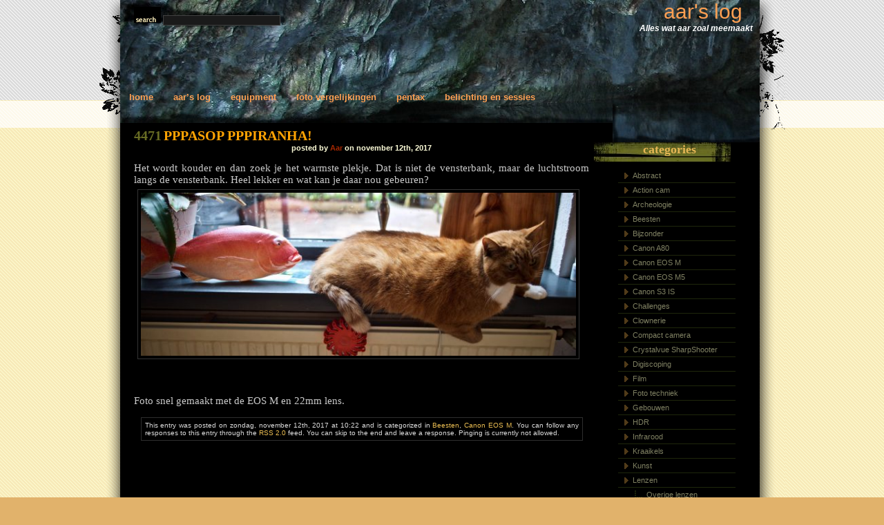

--- FILE ---
content_type: text/html; charset=UTF-8
request_url: https://aarslog.persijn.net/pppasop-pppiranha/
body_size: 10670
content:
<!DOCTYPE html PUBLIC "-//W3C//DTD XHTML 1.0 Transitional//EN" "http://www.w3.org/TR/xhtml1/DTD/xhtml1-transitional.dtd">
<html xmlns="http://www.w3.org/1999/xhtml">

<head>
<title>

aar&#039;s log &raquo; Pppasop pppiranha!
</title>
<meta name="verify-v1" content="5F60Do7StKwzJc4zSKOvyW9pU4m6qE0kERmJMNf3dgY=" />

<link rel="stylesheet" href="https://aarslog.persijn.net/wp-content/themes/dfire-10/style.css" type="text/css" media="screen" />
<link rel="stylesheet" href="http://aarslog.persijn.net/alog_p/wp-content/themes/dfire-10/ak.css" type="text/css" />
<link rel="alternate" type="application/rss+xml" title="aar&#039;s log RSS Feed" href="https://aarslog.persijn.net/feed/" />
<link rel="pingback" href="https://aarslog.persijn.net/xmlrpc.php" />



<meta name='robots' content='max-image-preview:large' />
<link rel="alternate" type="application/rss+xml" title="aar&#039;s log &raquo; Pppasop pppiranha! reacties feed" href="https://aarslog.persijn.net/pppasop-pppiranha/feed/" />
<link rel="alternate" title="oEmbed (JSON)" type="application/json+oembed" href="https://aarslog.persijn.net/wp-json/oembed/1.0/embed?url=https%3A%2F%2Faarslog.persijn.net%2Fpppasop-pppiranha%2F" />
<link rel="alternate" title="oEmbed (XML)" type="text/xml+oembed" href="https://aarslog.persijn.net/wp-json/oembed/1.0/embed?url=https%3A%2F%2Faarslog.persijn.net%2Fpppasop-pppiranha%2F&#038;format=xml" />
<style id='wp-img-auto-sizes-contain-inline-css' type='text/css'>
img:is([sizes=auto i],[sizes^="auto," i]){contain-intrinsic-size:3000px 1500px}
/*# sourceURL=wp-img-auto-sizes-contain-inline-css */
</style>
<style id='wp-emoji-styles-inline-css' type='text/css'>

	img.wp-smiley, img.emoji {
		display: inline !important;
		border: none !important;
		box-shadow: none !important;
		height: 1em !important;
		width: 1em !important;
		margin: 0 0.07em !important;
		vertical-align: -0.1em !important;
		background: none !important;
		padding: 0 !important;
	}
/*# sourceURL=wp-emoji-styles-inline-css */
</style>
<style id='wp-block-library-inline-css' type='text/css'>
:root{--wp-block-synced-color:#7a00df;--wp-block-synced-color--rgb:122,0,223;--wp-bound-block-color:var(--wp-block-synced-color);--wp-editor-canvas-background:#ddd;--wp-admin-theme-color:#007cba;--wp-admin-theme-color--rgb:0,124,186;--wp-admin-theme-color-darker-10:#006ba1;--wp-admin-theme-color-darker-10--rgb:0,107,160.5;--wp-admin-theme-color-darker-20:#005a87;--wp-admin-theme-color-darker-20--rgb:0,90,135;--wp-admin-border-width-focus:2px}@media (min-resolution:192dpi){:root{--wp-admin-border-width-focus:1.5px}}.wp-element-button{cursor:pointer}:root .has-very-light-gray-background-color{background-color:#eee}:root .has-very-dark-gray-background-color{background-color:#313131}:root .has-very-light-gray-color{color:#eee}:root .has-very-dark-gray-color{color:#313131}:root .has-vivid-green-cyan-to-vivid-cyan-blue-gradient-background{background:linear-gradient(135deg,#00d084,#0693e3)}:root .has-purple-crush-gradient-background{background:linear-gradient(135deg,#34e2e4,#4721fb 50%,#ab1dfe)}:root .has-hazy-dawn-gradient-background{background:linear-gradient(135deg,#faaca8,#dad0ec)}:root .has-subdued-olive-gradient-background{background:linear-gradient(135deg,#fafae1,#67a671)}:root .has-atomic-cream-gradient-background{background:linear-gradient(135deg,#fdd79a,#004a59)}:root .has-nightshade-gradient-background{background:linear-gradient(135deg,#330968,#31cdcf)}:root .has-midnight-gradient-background{background:linear-gradient(135deg,#020381,#2874fc)}:root{--wp--preset--font-size--normal:16px;--wp--preset--font-size--huge:42px}.has-regular-font-size{font-size:1em}.has-larger-font-size{font-size:2.625em}.has-normal-font-size{font-size:var(--wp--preset--font-size--normal)}.has-huge-font-size{font-size:var(--wp--preset--font-size--huge)}.has-text-align-center{text-align:center}.has-text-align-left{text-align:left}.has-text-align-right{text-align:right}.has-fit-text{white-space:nowrap!important}#end-resizable-editor-section{display:none}.aligncenter{clear:both}.items-justified-left{justify-content:flex-start}.items-justified-center{justify-content:center}.items-justified-right{justify-content:flex-end}.items-justified-space-between{justify-content:space-between}.screen-reader-text{border:0;clip-path:inset(50%);height:1px;margin:-1px;overflow:hidden;padding:0;position:absolute;width:1px;word-wrap:normal!important}.screen-reader-text:focus{background-color:#ddd;clip-path:none;color:#444;display:block;font-size:1em;height:auto;left:5px;line-height:normal;padding:15px 23px 14px;text-decoration:none;top:5px;width:auto;z-index:100000}html :where(.has-border-color){border-style:solid}html :where([style*=border-top-color]){border-top-style:solid}html :where([style*=border-right-color]){border-right-style:solid}html :where([style*=border-bottom-color]){border-bottom-style:solid}html :where([style*=border-left-color]){border-left-style:solid}html :where([style*=border-width]){border-style:solid}html :where([style*=border-top-width]){border-top-style:solid}html :where([style*=border-right-width]){border-right-style:solid}html :where([style*=border-bottom-width]){border-bottom-style:solid}html :where([style*=border-left-width]){border-left-style:solid}html :where(img[class*=wp-image-]){height:auto;max-width:100%}:where(figure){margin:0 0 1em}html :where(.is-position-sticky){--wp-admin--admin-bar--position-offset:var(--wp-admin--admin-bar--height,0px)}@media screen and (max-width:600px){html :where(.is-position-sticky){--wp-admin--admin-bar--position-offset:0px}}

/*# sourceURL=wp-block-library-inline-css */
</style>
<style id='classic-theme-styles-inline-css' type='text/css'>
/*! This file is auto-generated */
.wp-block-button__link{color:#fff;background-color:#32373c;border-radius:9999px;box-shadow:none;text-decoration:none;padding:calc(.667em + 2px) calc(1.333em + 2px);font-size:1.125em}.wp-block-file__button{background:#32373c;color:#fff;text-decoration:none}
/*# sourceURL=/wp-includes/css/classic-themes.min.css */
</style>
<link rel='stylesheet' id='cptch_stylesheet-css' href='https://aarslog.persijn.net/wp-content/plugins/captcha/css/front_end_style.css?ver=4.4.5' type='text/css' media='all' />
<link rel='stylesheet' id='dashicons-css' href='https://aarslog.persijn.net/wp-includes/css/dashicons.min.css?ver=6.9' type='text/css' media='all' />
<link rel='stylesheet' id='cptch_desktop_style-css' href='https://aarslog.persijn.net/wp-content/plugins/captcha/css/desktop_style.css?ver=4.4.5' type='text/css' media='all' />
<link rel='stylesheet' id='easy-panorama-css' href='https://aarslog.persijn.net/wp-content/plugins/easy-panorama/public/css/paver.min.css?ver=1.1.5' type='text/css' media='all' />
<link rel='stylesheet' id='responsive-lightbox-swipebox-css' href='https://aarslog.persijn.net/wp-content/plugins/responsive-lightbox/assets/swipebox/swipebox.min.css?ver=1.5.2' type='text/css' media='all' />
<link rel='stylesheet' id='output-style-css' href='https://aarslog.persijn.net/wp-content/plugins/wp-gpx-maps/css/wp-gpx-maps-output.css?ver=1.0.0' type='text/css' media='all' />
<link rel='stylesheet' id='leaflet-css' href='https://aarslog.persijn.net/wp-content/plugins/wp-gpx-maps/ThirdParties/Leaflet_1.5.1/leaflet.css?ver=1.5.1' type='text/css' media='all' />
<link rel='stylesheet' id='leaflet.markercluster-css' href='https://aarslog.persijn.net/wp-content/plugins/wp-gpx-maps/ThirdParties/Leaflet.markercluster-1.4.1/MarkerCluster.css?ver=1.4.1,' type='text/css' media='all' />
<link rel='stylesheet' id='leaflet.Photo-css' href='https://aarslog.persijn.net/wp-content/plugins/wp-gpx-maps/ThirdParties/Leaflet.Photo/Leaflet.Photo.css?ver=6.9' type='text/css' media='all' />
<link rel='stylesheet' id='leaflet.fullscreen-css' href='https://aarslog.persijn.net/wp-content/plugins/wp-gpx-maps/ThirdParties/leaflet.fullscreen-1.4.5/Control.FullScreen.css?ver=1.5.1' type='text/css' media='all' />
<link rel='stylesheet' id='__EPYT__style-css' href='https://aarslog.persijn.net/wp-content/plugins/youtube-embed-plus/styles/ytprefs.min.css?ver=14.2.4' type='text/css' media='all' />
<style id='__EPYT__style-inline-css' type='text/css'>

                .epyt-gallery-thumb {
                        width: 33.333%;
                }
                
/*# sourceURL=__EPYT__style-inline-css */
</style>
<script type="text/javascript" src="https://aarslog.persijn.net/wp-includes/js/jquery/jquery.min.js?ver=3.7.1" id="jquery-core-js"></script>
<script type="text/javascript" src="https://aarslog.persijn.net/wp-includes/js/jquery/jquery-migrate.min.js?ver=3.4.1" id="jquery-migrate-js"></script>
<script type="text/javascript" src="https://aarslog.persijn.net/wp-content/plugins/responsive-lightbox/assets/dompurify/purify.min.js?ver=3.1.7" id="dompurify-js"></script>
<script type="text/javascript" id="responsive-lightbox-sanitizer-js-before">
/* <![CDATA[ */
window.RLG = window.RLG || {}; window.RLG.sanitizeAllowedHosts = ["youtube.com","www.youtube.com","youtu.be","vimeo.com","player.vimeo.com"];
//# sourceURL=responsive-lightbox-sanitizer-js-before
/* ]]> */
</script>
<script type="text/javascript" src="https://aarslog.persijn.net/wp-content/plugins/responsive-lightbox/js/sanitizer.js?ver=2.6.0" id="responsive-lightbox-sanitizer-js"></script>
<script type="text/javascript" src="https://aarslog.persijn.net/wp-content/plugins/responsive-lightbox/assets/swipebox/jquery.swipebox.min.js?ver=1.5.2" id="responsive-lightbox-swipebox-js"></script>
<script type="text/javascript" src="https://aarslog.persijn.net/wp-includes/js/underscore.min.js?ver=1.13.7" id="underscore-js"></script>
<script type="text/javascript" src="https://aarslog.persijn.net/wp-content/plugins/responsive-lightbox/assets/infinitescroll/infinite-scroll.pkgd.min.js?ver=4.0.1" id="responsive-lightbox-infinite-scroll-js"></script>
<script type="text/javascript" id="responsive-lightbox-js-before">
/* <![CDATA[ */
var rlArgs = {"script":"swipebox","selector":"lightbox","customEvents":"","activeGalleries":true,"animation":true,"hideCloseButtonOnMobile":false,"removeBarsOnMobile":false,"hideBars":true,"hideBarsDelay":5000,"videoMaxWidth":1080,"useSVG":true,"loopAtEnd":false,"woocommerce_gallery":false,"ajaxurl":"https:\/\/aarslog.persijn.net\/wp-admin\/admin-ajax.php","nonce":"11a2db89b2","preview":false,"postId":4471,"scriptExtension":false};

//# sourceURL=responsive-lightbox-js-before
/* ]]> */
</script>
<script type="text/javascript" src="https://aarslog.persijn.net/wp-content/plugins/responsive-lightbox/js/front.js?ver=2.6.0" id="responsive-lightbox-js"></script>
<script type="text/javascript" src="https://aarslog.persijn.net/wp-content/plugins/wp-gpx-maps/ThirdParties/Leaflet_1.5.1/leaflet.js?ver=1.5.1" id="leaflet-js"></script>
<script type="text/javascript" src="https://aarslog.persijn.net/wp-content/plugins/wp-gpx-maps/ThirdParties/Leaflet.markercluster-1.4.1/leaflet.markercluster.js?ver=1.4.1" id="leaflet.markercluster-js"></script>
<script type="text/javascript" src="https://aarslog.persijn.net/wp-content/plugins/wp-gpx-maps/ThirdParties/Leaflet.Photo/Leaflet.Photo.js?ver=6.9" id="leaflet.Photo-js"></script>
<script type="text/javascript" src="https://aarslog.persijn.net/wp-content/plugins/wp-gpx-maps/ThirdParties/leaflet.fullscreen-1.4.5/Control.FullScreen.js?ver=1.4.5" id="leaflet.fullscreen-js"></script>
<script type="text/javascript" src="https://aarslog.persijn.net/wp-content/plugins/wp-gpx-maps/js/Chart.min.js?ver=2.8.0" id="chartjs-js"></script>
<script type="text/javascript" src="https://aarslog.persijn.net/wp-content/plugins/wp-gpx-maps/js/WP-GPX-Maps.js?ver=1.6.02" id="wp-gpx-maps-js"></script>
<script type="text/javascript" id="__ytprefs__-js-extra">
/* <![CDATA[ */
var _EPYT_ = {"ajaxurl":"https://aarslog.persijn.net/wp-admin/admin-ajax.php","security":"2cbdcbd393","gallery_scrolloffset":"20","eppathtoscripts":"https://aarslog.persijn.net/wp-content/plugins/youtube-embed-plus/scripts/","eppath":"https://aarslog.persijn.net/wp-content/plugins/youtube-embed-plus/","epresponsiveselector":"[\"iframe.__youtube_prefs_widget__\"]","epdovol":"1","version":"14.2.4","evselector":"iframe.__youtube_prefs__[src], iframe[src*=\"youtube.com/embed/\"], iframe[src*=\"youtube-nocookie.com/embed/\"]","ajax_compat":"","maxres_facade":"eager","ytapi_load":"light","pause_others":"","stopMobileBuffer":"1","facade_mode":"","not_live_on_channel":""};
//# sourceURL=__ytprefs__-js-extra
/* ]]> */
</script>
<script type="text/javascript" src="https://aarslog.persijn.net/wp-content/plugins/youtube-embed-plus/scripts/ytprefs.min.js?ver=14.2.4" id="__ytprefs__-js"></script>
<link rel="https://api.w.org/" href="https://aarslog.persijn.net/wp-json/" /><link rel="alternate" title="JSON" type="application/json" href="https://aarslog.persijn.net/wp-json/wp/v2/posts/4471" /><link rel="EditURI" type="application/rsd+xml" title="RSD" href="https://aarslog.persijn.net/xmlrpc.php?rsd" />
<meta name="generator" content="WordPress 6.9" />
<link rel="canonical" href="https://aarslog.persijn.net/pppasop-pppiranha/" />
<link rel='shortlink' href='https://aarslog.persijn.net/?p=4471' />


</head>

<body>

<div id="wrap">
  <div id="keep">

	<div id="outside">
	  <div id="inside">
	    <div id="holder">
	
		<div id="search">
			<form method="get" id="sform" action="https://aarslog.persijn.net/">
				<img src="https://aarslog.persijn.net/wp-content/themes/dfire-10/images/s2.gif" alt="search" />
 				<input type="text" id="q" value="" name="s" />
			</form>
		</div>

		<div id="title">
			<div class="btitle"><a href="https://aarslog.persijn.net/">aar&#039;s log</a></div>
			<div class="stitle">Alles wat aar zoal meemaakt</div>
		</div>

		<div id="menu">
		  <ul>
			<li><a href="https://aarslog.persijn.net">Home</a></li>
			<li class="page_item page-item-122"><a href="https://aarslog.persijn.net/aars-log/">Aar&#8217;s log</a></li>
<li class="page_item page-item-123 page_item_has_children"><a href="https://aarslog.persijn.net/equipment/">Equipment</a></li>
<li class="page_item page-item-164 page_item_has_children"><a href="https://aarslog.persijn.net/foto-vergelijkingen/">Foto vergelijkingen</a></li>
<li class="page_item page-item-210"><a href="https://aarslog.persijn.net/pentax/">Pentax</a></li>
<li class="page_item page-item-459 page_item_has_children"><a href="https://aarslog.persijn.net/belichting-en-sessies/">Belichting en sessies</a></li>

		  </ul>
		</div>

		<div id="tree"></div>

		<div id="content">


		   <div id="subc">
		
  
	
			<h1><span class="id">4471</span><a href="https://aarslog.persijn.net/pppasop-pppiranha/">Pppasop pppiranha!</a></h1>
			<h2>posted by <a href="https://aarslog.persijn.net/author/aar/" title="Berichten van Aar" rel="author">Aar</a> on november 12th, 2017</h2>
				
			<p>Het wordt kouder en dan zoek je het warmste plekje. Dat is niet de vensterbank, maar de luchtstroom langs de vensterbank. Heel lekker en wat kan je daar nou gebeuren?<br />
<a href="http://aarslog.persijn.net/wp-content/uploads/2017/11/Buuf_img_1361.jpg" data-rel="lightbox-gallery-TF81PtSV" data-rl_title="" data-rl_caption="" title=""><img fetchpriority="high" decoding="async" src="http://aarslog.persijn.net/wp-content/uploads/2017/11/Buuf_img_1361-640x246.jpg" alt="" width="640" height="246" class="alignnone size-large wp-image-4472" srcset="https://aarslog.persijn.net/wp-content/uploads/2017/11/Buuf_img_1361-640x246.jpg 640w, https://aarslog.persijn.net/wp-content/uploads/2017/11/Buuf_img_1361-310x119.jpg 310w, https://aarslog.persijn.net/wp-content/uploads/2017/11/Buuf_img_1361-420x162.jpg 420w, https://aarslog.persijn.net/wp-content/uploads/2017/11/Buuf_img_1361-768x296.jpg 768w" sizes="(max-width: 640px) 100vw, 640px" /></a></p>
<div class="akclr">&nbsp;</div>
<p>Foto snel gemaakt met de EOS M en 22mm lens.</p>
	
	
			<div class="post-info">
			This entry was posted on zondag, november 12th, 2017 at 10:22 and is categorized in <a href="https://aarslog.persijn.net/category/beesten/" rel="category tag">Beesten</a>, <a href="https://aarslog.persijn.net/category/canon-eos-m/" rel="category tag">Canon EOS M</a>. You can follow any responses to this entry through the <a href="https://aarslog.persijn.net/pppasop-pppiranha/feed/">RSS 2.0</a> feed. 
			
			You can skip to the end and leave a response. Pinging is currently not allowed.
			
			</div>

	<p>&nbsp;</p>

	



   
		<!-- If comments are open, but there are no comments. -->
		
	 






<p id="respond">&nbsp;</p>


	<div id="respond" class="comment-respond">
		<h3 id="reply-title" class="comment-reply-title">Geef een reactie</h3><form action="https://aarslog.persijn.net/wp-comments-post.php" method="post" id="commentform" class="comment-form"><p class="comment-notes"><span id="email-notes">Je e-mailadres wordt niet gepubliceerd.</span> <span class="required-field-message">Vereiste velden zijn gemarkeerd met <span class="required">*</span></span></p><p class="comment-form-comment"><label for="comment">Reactie <span class="required">*</span></label> <textarea id="comment" name="comment" cols="45" rows="8" maxlength="65525" required="required"></textarea></p><p class="comment-form-author"><label for="author">Naam</label> <input id="author" name="author" type="text" value="" size="30" maxlength="245" autocomplete="name" /></p>
<p class="comment-form-email"><label for="email">E-mail</label> <input id="email" name="email" type="text" value="" size="30" maxlength="100" aria-describedby="email-notes" autocomplete="email" /></p>
<p class="comment-form-url"><label for="url">Site</label> <input id="url" name="url" type="text" value="" size="30" maxlength="200" autocomplete="url" /></p>
<p class="cptch_block"><script class="cptch_to_remove">
				(function( timeout ) {
					setTimeout(
						function() {
							var notice = document.getElementById("cptch_time_limit_notice_36");
							if ( notice )
								notice.style.display = "block";
						},
						timeout
					);
				})(120000);
			</script>
			<span id="cptch_time_limit_notice_36" class="cptch_time_limit_notice cptch_to_remove">Time limit is exhausted. Please reload CAPTCHA.</span><span class="cptch_wrap cptch_math_actions">
				<label class="cptch_label" for="cptch_input_36"><span class="cptch_span"><img class="cptch_img " src="[data-uri]" alt="image"/></span>
					<span class="cptch_span">&nbsp;&times;&nbsp;</span>
					<span class="cptch_span">9</span>
					<span class="cptch_span">&nbsp;=&nbsp;</span>
					<span class="cptch_span"><input id="cptch_input_36" class="cptch_input cptch_wp_comments" type="text" autocomplete="off" name="cptch_number" value="" maxlength="2" size="2" aria-required="true" required="required" style="margin-bottom:0;display:inline;font-size: 12px;width: 40px;" /></span>
					<input type="hidden" name="cptch_result" value="lGyY" /><input type="hidden" name="cptch_time" value="1769186230" />
					<input type="hidden" name="cptch_form" value="wp_comments" />
				</label><span class="cptch_reload_button_wrap hide-if-no-js">
					<noscript>
						<style type="text/css">
							.hide-if-no-js {
								display: none !important;
							}
						</style>
					</noscript>
					<span class="cptch_reload_button dashicons dashicons-update"></span>
				</span></span></p><p class="form-submit"><input name="submit" type="submit" id="submit" class="submit" value="Reactie plaatsen" /> <input type='hidden' name='comment_post_ID' value='4471' id='comment_post_ID' />
<input type='hidden' name='comment_parent' id='comment_parent' value='0' />
</p><p style="display: none;"><input type="hidden" id="akismet_comment_nonce" name="akismet_comment_nonce" value="f5d9511b1b" /></p><p style="display: none !important;" class="akismet-fields-container" data-prefix="ak_"><label>&#916;<textarea name="ak_hp_textarea" cols="45" rows="8" maxlength="100"></textarea></label><input type="hidden" id="ak_js_1" name="ak_js" value="220"/><script>document.getElementById( "ak_js_1" ).setAttribute( "value", ( new Date() ).getTime() );</script></p></form>	</div><!-- #respond -->
	



	
	

		   </div>

</div>
	
		<div id="sidebar">



			<h4>Categories</h4>
			<div class="navigate">
			   <ul>
					<li class="cat-item cat-item-184"><a href="https://aarslog.persijn.net/category/abstract/">Abstract</a>
</li>
	<li class="cat-item cat-item-136"><a href="https://aarslog.persijn.net/category/action-cam/">Action cam</a>
</li>
	<li class="cat-item cat-item-40"><a href="https://aarslog.persijn.net/category/archeologie/">Archeologie</a>
</li>
	<li class="cat-item cat-item-17"><a href="https://aarslog.persijn.net/category/beesten/">Beesten</a>
</li>
	<li class="cat-item cat-item-12"><a href="https://aarslog.persijn.net/category/bijzonder/">Bijzonder</a>
</li>
	<li class="cat-item cat-item-19"><a href="https://aarslog.persijn.net/category/canon-a80/">Canon A80</a>
</li>
	<li class="cat-item cat-item-129"><a href="https://aarslog.persijn.net/category/canon-eos-m/">Canon EOS M</a>
</li>
	<li class="cat-item cat-item-174"><a href="https://aarslog.persijn.net/category/canon-eos-m5/">Canon EOS M5</a>
</li>
	<li class="cat-item cat-item-28"><a href="https://aarslog.persijn.net/category/canon-s3-is/">Canon S3 IS</a>
</li>
	<li class="cat-item cat-item-185"><a href="https://aarslog.persijn.net/category/challenges/">Challenges</a>
</li>
	<li class="cat-item cat-item-11"><a href="https://aarslog.persijn.net/category/clownerie/">Clownerie</a>
</li>
	<li class="cat-item cat-item-95"><a href="https://aarslog.persijn.net/category/compact-camera/">Compact camera</a>
</li>
	<li class="cat-item cat-item-21"><a href="https://aarslog.persijn.net/category/crystalvue-sharpshooter/">Crystalvue SharpShooter</a>
</li>
	<li class="cat-item cat-item-24"><a href="https://aarslog.persijn.net/category/digiscoping/">Digiscoping</a>
</li>
	<li class="cat-item cat-item-89"><a href="https://aarslog.persijn.net/category/film/">Film</a>
</li>
	<li class="cat-item cat-item-22"><a href="https://aarslog.persijn.net/category/foto-techniek/">Foto techniek</a>
</li>
	<li class="cat-item cat-item-26"><a href="https://aarslog.persijn.net/category/gebouwen/">Gebouwen</a>
</li>
	<li class="cat-item cat-item-187"><a href="https://aarslog.persijn.net/category/hdr/">HDR</a>
</li>
	<li class="cat-item cat-item-195"><a href="https://aarslog.persijn.net/category/infrarood/">Infrarood</a>
</li>
	<li class="cat-item cat-item-14"><a href="https://aarslog.persijn.net/category/kraaikels/">Kraaikels</a>
</li>
	<li class="cat-item cat-item-102"><a href="https://aarslog.persijn.net/category/kunst/">Kunst</a>
</li>
	<li class="cat-item cat-item-33"><a href="https://aarslog.persijn.net/category/lenzen/">Lenzen</a>
<ul class='children'>
	<li class="cat-item cat-item-38"><a href="https://aarslog.persijn.net/category/lenzen/overige-lenzen/">Overige lenzen</a>
</li>
	<li class="cat-item cat-item-29"><a href="https://aarslog.persijn.net/category/lenzen/pentax-16-45-ed-al/">Pentax 16-45 ED-AL</a>
</li>
	<li class="cat-item cat-item-16"><a href="https://aarslog.persijn.net/category/lenzen/pentax-50mm-f14/">Pentax 50mm F/1.4</a>
</li>
	<li class="cat-item cat-item-37"><a href="https://aarslog.persijn.net/category/lenzen/pentax-da-50-200-f-4-56-ed/">Pentax DA 50-200 F 4-5.6 ED</a>
</li>
	<li class="cat-item cat-item-35"><a href="https://aarslog.persijn.net/category/lenzen/pentax-smc-m-150mm-35/">Pentax SMC-M 150mm 3.5</a>
</li>
	<li class="cat-item cat-item-32"><a href="https://aarslog.persijn.net/category/lenzen/pentax-smcp-bellows-100mm-f40/">Pentax SMCP Bellows 100mm f/4.0</a>
</li>
	<li class="cat-item cat-item-39"><a href="https://aarslog.persijn.net/category/lenzen/sigma-180mm-f35-macro/">Sigma 180mm F3.5 Macro</a>
</li>
	<li class="cat-item cat-item-34"><a href="https://aarslog.persijn.net/category/lenzen/sigma-50-500mm-f4-63-ex-dg/">Sigma 50-500mm F4-6.3 EX DG</a>
</li>
	<li class="cat-item cat-item-36"><a href="https://aarslog.persijn.net/category/lenzen/tamron-5008-sp-mirror/">Tamron 500/8 SP Mirror</a>
</li>
</ul>
</li>
	<li class="cat-item cat-item-99"><a href="https://aarslog.persijn.net/category/locatiefotografie/">Locatiefotografie</a>
</li>
	<li class="cat-item cat-item-13"><a href="https://aarslog.persijn.net/category/macro/">Macro</a>
</li>
	<li class="cat-item cat-item-25"><a href="https://aarslog.persijn.net/category/micro/">Micro</a>
</li>
	<li class="cat-item cat-item-59"><a href="https://aarslog.persijn.net/category/miniatuur/">Miniatuur</a>
</li>
	<li class="cat-item cat-item-123"><a href="https://aarslog.persijn.net/category/muziek/">Muziek</a>
</li>
	<li class="cat-item cat-item-2"><a href="https://aarslog.persijn.net/category/natuur/">Natuur</a>
<ul class='children'>
	<li class="cat-item cat-item-101"><a href="https://aarslog.persijn.net/category/natuur/bloemen/">Bloemen</a>
</li>
	<li class="cat-item cat-item-92"><a href="https://aarslog.persijn.net/category/natuur/bomen/">Bomen</a>
</li>
	<li class="cat-item cat-item-4"><a href="https://aarslog.persijn.net/category/natuur/insecten/">Insecten, spinnen, etc.</a>
</li>
	<li class="cat-item cat-item-6"><a href="https://aarslog.persijn.net/category/natuur/luchten-en-wolken/">Luchten en wolken</a>
</li>
	<li class="cat-item cat-item-171"><a href="https://aarslog.persijn.net/category/natuur/onder-water/">Onder water</a>
</li>
	<li class="cat-item cat-item-10"><a href="https://aarslog.persijn.net/category/natuur/planten/">Planten</a>
</li>
	<li class="cat-item cat-item-5"><a href="https://aarslog.persijn.net/category/natuur/vergezichten/">Vergezichten</a>
</li>
	<li class="cat-item cat-item-3"><a href="https://aarslog.persijn.net/category/natuur/vogels/">Vogels</a>
</li>
</ul>
</li>
	<li class="cat-item cat-item-7"><a href="https://aarslog.persijn.net/category/nieuws/">Nieuws</a>
</li>
	<li class="cat-item cat-item-75"><a href="https://aarslog.persijn.net/category/objectfotografie/">Objectfotografie</a>
</li>
	<li class="cat-item cat-item-1"><a href="https://aarslog.persijn.net/category/overig/">Overig</a>
</li>
	<li class="cat-item cat-item-62"><a href="https://aarslog.persijn.net/category/pentax-k-7/">Pentax K-7</a>
</li>
	<li class="cat-item cat-item-15"><a href="https://aarslog.persijn.net/category/pentax-k100d/">Pentax K100D</a>
</li>
	<li class="cat-item cat-item-65"><a href="https://aarslog.persijn.net/category/portret/">Portret</a>
</li>
	<li class="cat-item cat-item-186"><a href="https://aarslog.persijn.net/category/raspberry-pi-hq-camera/">Raspberry Pi HQ Camera</a>
</li>
	<li class="cat-item cat-item-217"><a href="https://aarslog.persijn.net/category/recepten/">Recepten</a>
</li>
	<li class="cat-item cat-item-126"><a href="https://aarslog.persijn.net/category/reizen/">Reizen</a>
</li>
	<li class="cat-item cat-item-132"><a href="https://aarslog.persijn.net/category/rijmsels/">Rijmsels</a>
</li>
	<li class="cat-item cat-item-27"><a href="https://aarslog.persijn.net/category/schepen/">Schepen</a>
</li>
	<li class="cat-item cat-item-86"><a href="https://aarslog.persijn.net/category/sport/">Sport</a>
</li>
	<li class="cat-item cat-item-111"><a href="https://aarslog.persijn.net/category/steden/">Steden</a>
</li>
	<li class="cat-item cat-item-119"><a href="https://aarslog.persijn.net/category/strobist/">Strobist</a>
</li>
	<li class="cat-item cat-item-64"><a href="https://aarslog.persijn.net/category/studio/">Studio</a>
</li>
	<li class="cat-item cat-item-20"><a href="https://aarslog.persijn.net/category/swarovski/">Swarovski</a>
</li>
	<li class="cat-item cat-item-133"><a href="https://aarslog.persijn.net/category/techniek/">Techniek</a>
<ul class='children'>
	<li class="cat-item cat-item-173"><a href="https://aarslog.persijn.net/category/techniek/auto/">Auto</a>
</li>
	<li class="cat-item cat-item-169"><a href="https://aarslog.persijn.net/category/techniek/it/">IT</a>
</li>
</ul>
</li>
	<li class="cat-item cat-item-167"><a href="https://aarslog.persijn.net/category/techstuff/">TechStuff</a>
</li>
	<li class="cat-item cat-item-18"><a href="https://aarslog.persijn.net/category/telcam/">Telefoon-camera</a>
</li>
	<li class="cat-item cat-item-165"><a href="https://aarslog.persijn.net/category/textuur/">Textuur</a>
</li>
	<li class="cat-item cat-item-124"><a href="https://aarslog.persijn.net/category/time-lapse/">Time lapse</a>
</li>
	<li class="cat-item cat-item-216"><a href="https://aarslog.persijn.net/category/treinen/">Treinen</a>
</li>
	<li class="cat-item cat-item-23"><a href="https://aarslog.persijn.net/category/tuin/">Tuin</a>
</li>
	<li class="cat-item cat-item-8"><a href="https://aarslog.persijn.net/category/uitstapjes/">Uitstapjes</a>
<ul class='children'>
	<li class="cat-item cat-item-9"><a href="https://aarslog.persijn.net/category/uitstapjes/vakanties/">Vakanties</a>
</li>
</ul>
</li>
	<li class="cat-item cat-item-90"><a href="https://aarslog.persijn.net/category/video/">Video</a>
</li>
	<li class="cat-item cat-item-178"><a href="https://aarslog.persijn.net/category/vliegtuigen/">Vliegtuigen</a>
</li>
	<li class="cat-item cat-item-177"><a href="https://aarslog.persijn.net/category/voedingswaren/">Voedingswaren</a>
</li>
	<li class="cat-item cat-item-78"><a href="https://aarslog.persijn.net/category/zwart-wit/">Zwart Wit</a>
</li>

			  </ul>
			</div>

			<h4>Links</h4>
			<div class="navigate">
			  <ul>
				<li><a href="http://vogels.geens.nl/" target="_blank">Vogel collectie van Philip</a></li>
<li><a href="http://fototechniek.geens.nl/dof.html" target="_blank">Bereken scherptediepte</a></li>
<li><a href="http://www.funtography.org/wp/" target="_blank">Funtography</a></li>
<li><a href="http://marijkekors.serverthuis.nl/" title="Fotocollectie van Marijke Kors" target="_blank">Fotocollectie van Marijke Kors</a></li>
<li><a href="http://insecten.geens.nl/" target="_blank">Insecten collectie van Philip</a></li>

			  </ul>
			</div>

			<h4>Archives</h4>
			<div class="navigate">
			  <ul>
					<li><a href='https://aarslog.persijn.net/2026/01/'>januari 2026</a></li>
	<li><a href='https://aarslog.persijn.net/2025/12/'>december 2025</a></li>
	<li><a href='https://aarslog.persijn.net/2025/11/'>november 2025</a></li>
	<li><a href='https://aarslog.persijn.net/2025/10/'>oktober 2025</a></li>
	<li><a href='https://aarslog.persijn.net/2025/09/'>september 2025</a></li>
	<li><a href='https://aarslog.persijn.net/2025/08/'>augustus 2025</a></li>
	<li><a href='https://aarslog.persijn.net/2025/07/'>juli 2025</a></li>
	<li><a href='https://aarslog.persijn.net/2025/06/'>juni 2025</a></li>
	<li><a href='https://aarslog.persijn.net/2025/05/'>mei 2025</a></li>
	<li><a href='https://aarslog.persijn.net/2025/04/'>april 2025</a></li>
	<li><a href='https://aarslog.persijn.net/2025/03/'>maart 2025</a></li>
	<li><a href='https://aarslog.persijn.net/2025/02/'>februari 2025</a></li>
	<li><a href='https://aarslog.persijn.net/2025/01/'>januari 2025</a></li>
	<li><a href='https://aarslog.persijn.net/2024/12/'>december 2024</a></li>
	<li><a href='https://aarslog.persijn.net/2024/11/'>november 2024</a></li>
	<li><a href='https://aarslog.persijn.net/2024/10/'>oktober 2024</a></li>
	<li><a href='https://aarslog.persijn.net/2024/09/'>september 2024</a></li>
	<li><a href='https://aarslog.persijn.net/2024/08/'>augustus 2024</a></li>
	<li><a href='https://aarslog.persijn.net/2024/07/'>juli 2024</a></li>
	<li><a href='https://aarslog.persijn.net/2024/06/'>juni 2024</a></li>
	<li><a href='https://aarslog.persijn.net/2024/05/'>mei 2024</a></li>
	<li><a href='https://aarslog.persijn.net/2024/04/'>april 2024</a></li>
	<li><a href='https://aarslog.persijn.net/2024/03/'>maart 2024</a></li>
	<li><a href='https://aarslog.persijn.net/2024/02/'>februari 2024</a></li>
	<li><a href='https://aarslog.persijn.net/2024/01/'>januari 2024</a></li>
	<li><a href='https://aarslog.persijn.net/2023/12/'>december 2023</a></li>
	<li><a href='https://aarslog.persijn.net/2023/11/'>november 2023</a></li>
	<li><a href='https://aarslog.persijn.net/2023/10/'>oktober 2023</a></li>
	<li><a href='https://aarslog.persijn.net/2023/09/'>september 2023</a></li>
	<li><a href='https://aarslog.persijn.net/2023/08/'>augustus 2023</a></li>
	<li><a href='https://aarslog.persijn.net/2023/07/'>juli 2023</a></li>
	<li><a href='https://aarslog.persijn.net/2023/06/'>juni 2023</a></li>
	<li><a href='https://aarslog.persijn.net/2023/05/'>mei 2023</a></li>
	<li><a href='https://aarslog.persijn.net/2023/04/'>april 2023</a></li>
	<li><a href='https://aarslog.persijn.net/2023/03/'>maart 2023</a></li>
	<li><a href='https://aarslog.persijn.net/2023/02/'>februari 2023</a></li>
	<li><a href='https://aarslog.persijn.net/2023/01/'>januari 2023</a></li>
	<li><a href='https://aarslog.persijn.net/2022/12/'>december 2022</a></li>
	<li><a href='https://aarslog.persijn.net/2022/11/'>november 2022</a></li>
	<li><a href='https://aarslog.persijn.net/2022/10/'>oktober 2022</a></li>
	<li><a href='https://aarslog.persijn.net/2022/09/'>september 2022</a></li>
	<li><a href='https://aarslog.persijn.net/2022/08/'>augustus 2022</a></li>
	<li><a href='https://aarslog.persijn.net/2022/07/'>juli 2022</a></li>
	<li><a href='https://aarslog.persijn.net/2022/06/'>juni 2022</a></li>
	<li><a href='https://aarslog.persijn.net/2022/05/'>mei 2022</a></li>
	<li><a href='https://aarslog.persijn.net/2022/04/'>april 2022</a></li>
	<li><a href='https://aarslog.persijn.net/2022/03/'>maart 2022</a></li>
	<li><a href='https://aarslog.persijn.net/2022/02/'>februari 2022</a></li>
	<li><a href='https://aarslog.persijn.net/2022/01/'>januari 2022</a></li>
	<li><a href='https://aarslog.persijn.net/2021/12/'>december 2021</a></li>
	<li><a href='https://aarslog.persijn.net/2021/11/'>november 2021</a></li>
	<li><a href='https://aarslog.persijn.net/2021/09/'>september 2021</a></li>
	<li><a href='https://aarslog.persijn.net/2021/08/'>augustus 2021</a></li>
	<li><a href='https://aarslog.persijn.net/2021/07/'>juli 2021</a></li>
	<li><a href='https://aarslog.persijn.net/2021/06/'>juni 2021</a></li>
	<li><a href='https://aarslog.persijn.net/2021/05/'>mei 2021</a></li>
	<li><a href='https://aarslog.persijn.net/2021/04/'>april 2021</a></li>
	<li><a href='https://aarslog.persijn.net/2021/03/'>maart 2021</a></li>
	<li><a href='https://aarslog.persijn.net/2021/02/'>februari 2021</a></li>
	<li><a href='https://aarslog.persijn.net/2021/01/'>januari 2021</a></li>
	<li><a href='https://aarslog.persijn.net/2020/12/'>december 2020</a></li>
	<li><a href='https://aarslog.persijn.net/2020/11/'>november 2020</a></li>
	<li><a href='https://aarslog.persijn.net/2020/10/'>oktober 2020</a></li>
	<li><a href='https://aarslog.persijn.net/2020/09/'>september 2020</a></li>
	<li><a href='https://aarslog.persijn.net/2020/08/'>augustus 2020</a></li>
	<li><a href='https://aarslog.persijn.net/2020/07/'>juli 2020</a></li>
	<li><a href='https://aarslog.persijn.net/2020/06/'>juni 2020</a></li>
	<li><a href='https://aarslog.persijn.net/2020/05/'>mei 2020</a></li>
	<li><a href='https://aarslog.persijn.net/2020/04/'>april 2020</a></li>
	<li><a href='https://aarslog.persijn.net/2020/03/'>maart 2020</a></li>
	<li><a href='https://aarslog.persijn.net/2020/02/'>februari 2020</a></li>
	<li><a href='https://aarslog.persijn.net/2020/01/'>januari 2020</a></li>
	<li><a href='https://aarslog.persijn.net/2019/11/'>november 2019</a></li>
	<li><a href='https://aarslog.persijn.net/2019/10/'>oktober 2019</a></li>
	<li><a href='https://aarslog.persijn.net/2019/09/'>september 2019</a></li>
	<li><a href='https://aarslog.persijn.net/2019/08/'>augustus 2019</a></li>
	<li><a href='https://aarslog.persijn.net/2019/07/'>juli 2019</a></li>
	<li><a href='https://aarslog.persijn.net/2019/06/'>juni 2019</a></li>
	<li><a href='https://aarslog.persijn.net/2019/05/'>mei 2019</a></li>
	<li><a href='https://aarslog.persijn.net/2019/04/'>april 2019</a></li>
	<li><a href='https://aarslog.persijn.net/2019/03/'>maart 2019</a></li>
	<li><a href='https://aarslog.persijn.net/2019/02/'>februari 2019</a></li>
	<li><a href='https://aarslog.persijn.net/2019/01/'>januari 2019</a></li>
	<li><a href='https://aarslog.persijn.net/2018/12/'>december 2018</a></li>
	<li><a href='https://aarslog.persijn.net/2018/09/'>september 2018</a></li>
	<li><a href='https://aarslog.persijn.net/2018/08/'>augustus 2018</a></li>
	<li><a href='https://aarslog.persijn.net/2018/07/'>juli 2018</a></li>
	<li><a href='https://aarslog.persijn.net/2018/06/'>juni 2018</a></li>
	<li><a href='https://aarslog.persijn.net/2018/05/'>mei 2018</a></li>
	<li><a href='https://aarslog.persijn.net/2018/04/'>april 2018</a></li>
	<li><a href='https://aarslog.persijn.net/2018/03/'>maart 2018</a></li>
	<li><a href='https://aarslog.persijn.net/2018/02/'>februari 2018</a></li>
	<li><a href='https://aarslog.persijn.net/2018/01/'>januari 2018</a></li>
	<li><a href='https://aarslog.persijn.net/2017/12/'>december 2017</a></li>
	<li><a href='https://aarslog.persijn.net/2017/11/'>november 2017</a></li>
	<li><a href='https://aarslog.persijn.net/2017/10/'>oktober 2017</a></li>
	<li><a href='https://aarslog.persijn.net/2017/09/'>september 2017</a></li>
	<li><a href='https://aarslog.persijn.net/2017/08/'>augustus 2017</a></li>
	<li><a href='https://aarslog.persijn.net/2017/07/'>juli 2017</a></li>
	<li><a href='https://aarslog.persijn.net/2017/06/'>juni 2017</a></li>
	<li><a href='https://aarslog.persijn.net/2017/05/'>mei 2017</a></li>
	<li><a href='https://aarslog.persijn.net/2017/04/'>april 2017</a></li>
	<li><a href='https://aarslog.persijn.net/2017/03/'>maart 2017</a></li>
	<li><a href='https://aarslog.persijn.net/2017/02/'>februari 2017</a></li>
	<li><a href='https://aarslog.persijn.net/2017/01/'>januari 2017</a></li>
	<li><a href='https://aarslog.persijn.net/2016/12/'>december 2016</a></li>
	<li><a href='https://aarslog.persijn.net/2016/11/'>november 2016</a></li>
	<li><a href='https://aarslog.persijn.net/2016/10/'>oktober 2016</a></li>
	<li><a href='https://aarslog.persijn.net/2016/09/'>september 2016</a></li>
	<li><a href='https://aarslog.persijn.net/2016/08/'>augustus 2016</a></li>
	<li><a href='https://aarslog.persijn.net/2016/07/'>juli 2016</a></li>
	<li><a href='https://aarslog.persijn.net/2016/06/'>juni 2016</a></li>
	<li><a href='https://aarslog.persijn.net/2016/05/'>mei 2016</a></li>
	<li><a href='https://aarslog.persijn.net/2016/04/'>april 2016</a></li>
	<li><a href='https://aarslog.persijn.net/2016/03/'>maart 2016</a></li>
	<li><a href='https://aarslog.persijn.net/2016/02/'>februari 2016</a></li>
	<li><a href='https://aarslog.persijn.net/2016/01/'>januari 2016</a></li>
	<li><a href='https://aarslog.persijn.net/2015/12/'>december 2015</a></li>
	<li><a href='https://aarslog.persijn.net/2015/10/'>oktober 2015</a></li>
	<li><a href='https://aarslog.persijn.net/2015/08/'>augustus 2015</a></li>
	<li><a href='https://aarslog.persijn.net/2015/07/'>juli 2015</a></li>
	<li><a href='https://aarslog.persijn.net/2015/05/'>mei 2015</a></li>
	<li><a href='https://aarslog.persijn.net/2015/04/'>april 2015</a></li>
	<li><a href='https://aarslog.persijn.net/2015/02/'>februari 2015</a></li>
	<li><a href='https://aarslog.persijn.net/2015/01/'>januari 2015</a></li>
	<li><a href='https://aarslog.persijn.net/2014/12/'>december 2014</a></li>
	<li><a href='https://aarslog.persijn.net/2014/11/'>november 2014</a></li>
	<li><a href='https://aarslog.persijn.net/2014/09/'>september 2014</a></li>
	<li><a href='https://aarslog.persijn.net/2014/08/'>augustus 2014</a></li>
	<li><a href='https://aarslog.persijn.net/2014/07/'>juli 2014</a></li>
	<li><a href='https://aarslog.persijn.net/2014/05/'>mei 2014</a></li>
	<li><a href='https://aarslog.persijn.net/2014/04/'>april 2014</a></li>
	<li><a href='https://aarslog.persijn.net/2014/03/'>maart 2014</a></li>
	<li><a href='https://aarslog.persijn.net/2014/02/'>februari 2014</a></li>
	<li><a href='https://aarslog.persijn.net/2014/01/'>januari 2014</a></li>
	<li><a href='https://aarslog.persijn.net/2013/12/'>december 2013</a></li>
	<li><a href='https://aarslog.persijn.net/2013/11/'>november 2013</a></li>
	<li><a href='https://aarslog.persijn.net/2013/10/'>oktober 2013</a></li>
	<li><a href='https://aarslog.persijn.net/2013/09/'>september 2013</a></li>
	<li><a href='https://aarslog.persijn.net/2013/08/'>augustus 2013</a></li>
	<li><a href='https://aarslog.persijn.net/2013/07/'>juli 2013</a></li>
	<li><a href='https://aarslog.persijn.net/2013/06/'>juni 2013</a></li>
	<li><a href='https://aarslog.persijn.net/2013/05/'>mei 2013</a></li>
	<li><a href='https://aarslog.persijn.net/2013/04/'>april 2013</a></li>
	<li><a href='https://aarslog.persijn.net/2013/03/'>maart 2013</a></li>
	<li><a href='https://aarslog.persijn.net/2013/02/'>februari 2013</a></li>
	<li><a href='https://aarslog.persijn.net/2013/01/'>januari 2013</a></li>
	<li><a href='https://aarslog.persijn.net/2012/12/'>december 2012</a></li>
	<li><a href='https://aarslog.persijn.net/2012/11/'>november 2012</a></li>
	<li><a href='https://aarslog.persijn.net/2012/10/'>oktober 2012</a></li>
	<li><a href='https://aarslog.persijn.net/2012/09/'>september 2012</a></li>
	<li><a href='https://aarslog.persijn.net/2012/07/'>juli 2012</a></li>
	<li><a href='https://aarslog.persijn.net/2012/06/'>juni 2012</a></li>
	<li><a href='https://aarslog.persijn.net/2012/05/'>mei 2012</a></li>
	<li><a href='https://aarslog.persijn.net/2012/04/'>april 2012</a></li>
	<li><a href='https://aarslog.persijn.net/2012/03/'>maart 2012</a></li>
	<li><a href='https://aarslog.persijn.net/2012/02/'>februari 2012</a></li>
	<li><a href='https://aarslog.persijn.net/2012/01/'>januari 2012</a></li>
	<li><a href='https://aarslog.persijn.net/2011/12/'>december 2011</a></li>
	<li><a href='https://aarslog.persijn.net/2011/11/'>november 2011</a></li>
	<li><a href='https://aarslog.persijn.net/2011/10/'>oktober 2011</a></li>
	<li><a href='https://aarslog.persijn.net/2011/09/'>september 2011</a></li>
	<li><a href='https://aarslog.persijn.net/2011/08/'>augustus 2011</a></li>
	<li><a href='https://aarslog.persijn.net/2011/07/'>juli 2011</a></li>
	<li><a href='https://aarslog.persijn.net/2011/06/'>juni 2011</a></li>
	<li><a href='https://aarslog.persijn.net/2011/05/'>mei 2011</a></li>
	<li><a href='https://aarslog.persijn.net/2011/04/'>april 2011</a></li>
	<li><a href='https://aarslog.persijn.net/2011/03/'>maart 2011</a></li>
	<li><a href='https://aarslog.persijn.net/2011/02/'>februari 2011</a></li>
	<li><a href='https://aarslog.persijn.net/2011/01/'>januari 2011</a></li>
	<li><a href='https://aarslog.persijn.net/2010/12/'>december 2010</a></li>
	<li><a href='https://aarslog.persijn.net/2010/11/'>november 2010</a></li>
	<li><a href='https://aarslog.persijn.net/2010/10/'>oktober 2010</a></li>
	<li><a href='https://aarslog.persijn.net/2010/09/'>september 2010</a></li>
	<li><a href='https://aarslog.persijn.net/2010/07/'>juli 2010</a></li>
	<li><a href='https://aarslog.persijn.net/2010/06/'>juni 2010</a></li>
	<li><a href='https://aarslog.persijn.net/2010/04/'>april 2010</a></li>
	<li><a href='https://aarslog.persijn.net/2010/03/'>maart 2010</a></li>
	<li><a href='https://aarslog.persijn.net/2010/02/'>februari 2010</a></li>
	<li><a href='https://aarslog.persijn.net/2010/01/'>januari 2010</a></li>
	<li><a href='https://aarslog.persijn.net/2009/12/'>december 2009</a></li>
	<li><a href='https://aarslog.persijn.net/2009/11/'>november 2009</a></li>
	<li><a href='https://aarslog.persijn.net/2009/10/'>oktober 2009</a></li>
	<li><a href='https://aarslog.persijn.net/2009/09/'>september 2009</a></li>
	<li><a href='https://aarslog.persijn.net/2009/08/'>augustus 2009</a></li>
	<li><a href='https://aarslog.persijn.net/2009/07/'>juli 2009</a></li>
	<li><a href='https://aarslog.persijn.net/2009/06/'>juni 2009</a></li>
	<li><a href='https://aarslog.persijn.net/2009/05/'>mei 2009</a></li>
	<li><a href='https://aarslog.persijn.net/2009/04/'>april 2009</a></li>
	<li><a href='https://aarslog.persijn.net/2009/03/'>maart 2009</a></li>
	<li><a href='https://aarslog.persijn.net/2009/02/'>februari 2009</a></li>
	<li><a href='https://aarslog.persijn.net/2009/01/'>januari 2009</a></li>
	<li><a href='https://aarslog.persijn.net/2008/12/'>december 2008</a></li>
	<li><a href='https://aarslog.persijn.net/2008/11/'>november 2008</a></li>
	<li><a href='https://aarslog.persijn.net/2008/10/'>oktober 2008</a></li>
	<li><a href='https://aarslog.persijn.net/2008/09/'>september 2008</a></li>
	<li><a href='https://aarslog.persijn.net/2008/08/'>augustus 2008</a></li>
	<li><a href='https://aarslog.persijn.net/2008/07/'>juli 2008</a></li>
	<li><a href='https://aarslog.persijn.net/2008/06/'>juni 2008</a></li>
	<li><a href='https://aarslog.persijn.net/2008/05/'>mei 2008</a></li>
	<li><a href='https://aarslog.persijn.net/2008/04/'>april 2008</a></li>
	<li><a href='https://aarslog.persijn.net/2008/03/'>maart 2008</a></li>
	<li><a href='https://aarslog.persijn.net/2008/02/'>februari 2008</a></li>
	<li><a href='https://aarslog.persijn.net/2008/01/'>januari 2008</a></li>
	<li><a href='https://aarslog.persijn.net/2007/12/'>december 2007</a></li>
	<li><a href='https://aarslog.persijn.net/2007/11/'>november 2007</a></li>
	<li><a href='https://aarslog.persijn.net/2007/10/'>oktober 2007</a></li>
	<li><a href='https://aarslog.persijn.net/2007/09/'>september 2007</a></li>
	<li><a href='https://aarslog.persijn.net/2007/08/'>augustus 2007</a></li>
	<li><a href='https://aarslog.persijn.net/2007/07/'>juli 2007</a></li>
	<li><a href='https://aarslog.persijn.net/2007/06/'>juni 2007</a></li>
	<li><a href='https://aarslog.persijn.net/2007/05/'>mei 2007</a></li>
	<li><a href='https://aarslog.persijn.net/2007/04/'>april 2007</a></li>
	<li><a href='https://aarslog.persijn.net/2007/03/'>maart 2007</a></li>
	<li><a href='https://aarslog.persijn.net/2007/02/'>februari 2007</a></li>
	<li><a href='https://aarslog.persijn.net/2007/01/'>januari 2007</a></li>
	<li><a href='https://aarslog.persijn.net/2006/12/'>december 2006</a></li>
	<li><a href='https://aarslog.persijn.net/2006/11/'>november 2006</a></li>
	<li><a href='https://aarslog.persijn.net/2006/10/'>oktober 2006</a></li>
	<li><a href='https://aarslog.persijn.net/2006/09/'>september 2006</a></li>
	<li><a href='https://aarslog.persijn.net/2006/08/'>augustus 2006</a></li>
	<li><a href='https://aarslog.persijn.net/2006/07/'>juli 2006</a></li>
	<li><a href='https://aarslog.persijn.net/2006/06/'>juni 2006</a></li>
	<li><a href='https://aarslog.persijn.net/2006/05/'>mei 2006</a></li>
	<li><a href='https://aarslog.persijn.net/2006/04/'>april 2006</a></li>
	<li><a href='https://aarslog.persijn.net/2006/03/'>maart 2006</a></li>
	<li><a href='https://aarslog.persijn.net/2006/02/'>februari 2006</a></li>
	<li><a href='https://aarslog.persijn.net/2006/01/'>januari 2006</a></li>
	<li><a href='https://aarslog.persijn.net/2005/12/'>december 2005</a></li>
	<li><a href='https://aarslog.persijn.net/2005/11/'>november 2005</a></li>
	<li><a href='https://aarslog.persijn.net/2005/10/'>oktober 2005</a></li>
	<li><a href='https://aarslog.persijn.net/2005/09/'>september 2005</a></li>
	<li><a href='https://aarslog.persijn.net/2005/08/'>augustus 2005</a></li>
	<li><a href='https://aarslog.persijn.net/2005/07/'>juli 2005</a></li>
	<li><a href='https://aarslog.persijn.net/2005/05/'>mei 2005</a></li>
	<li><a href='https://aarslog.persijn.net/2005/04/'>april 2005</a></li>
	<li><a href='https://aarslog.persijn.net/2005/03/'>maart 2005</a></li>
	<li><a href='https://aarslog.persijn.net/2005/02/'>februari 2005</a></li>
	<li><a href='https://aarslog.persijn.net/2005/01/'>januari 2005</a></li>
	<li><a href='https://aarslog.persijn.net/2004/12/'>december 2004</a></li>
	<li><a href='https://aarslog.persijn.net/2004/11/'>november 2004</a></li>

			  </ul>
			</div>



		</div>


		<div id="footer">
			<div class="moi"></div>
			<div class="credits">
				<a href="http://wordpress.org">WordPress</a> &middot;
				<a href="https://aarslog.persijn.net/wp-login.php">Login</a> &middot;
				
				<a href="https://aarslog.persijn.net/feed/">RSSfeed</a> &middot; 
				<a href="https://aarslog.persijn.net/pppasop-pppiranha/feed/">RSS 2.0</a> &middot; 
				<a href="http://validator.w3.org/check?uri=referer">xHTML valid</a><br />
				<a href="http://chain.darkfaerytale.com/themes/dfire/">DFire Theme</a> by <a href="http://www.darkfaerytale.com">Tracy Ou aka Viitoria L.(dfCOM)</a>
			</div>
		</div>

	    </div>
	  </div>
	</div>

  </div>
</div>

</body>

</html>